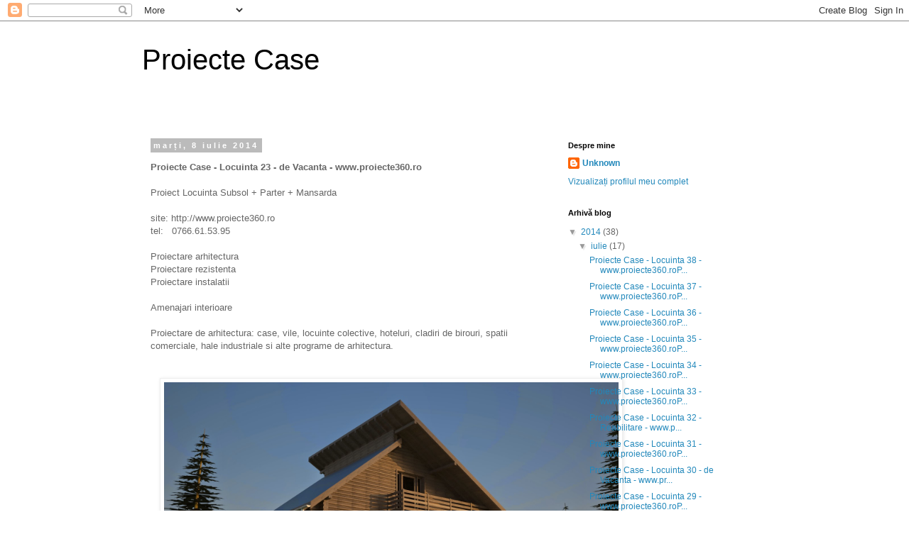

--- FILE ---
content_type: text/html; charset=UTF-8
request_url: https://proiectecase-360.blogspot.com/2014/07/proiecte-case-locuinta-23-de-vacanta-www.html
body_size: 9083
content:
<!DOCTYPE html>
<html class='v2' dir='ltr' lang='ro'>
<head>
<link href='https://www.blogger.com/static/v1/widgets/335934321-css_bundle_v2.css' rel='stylesheet' type='text/css'/>
<meta content='width=1100' name='viewport'/>
<meta content='text/html; charset=UTF-8' http-equiv='Content-Type'/>
<meta content='blogger' name='generator'/>
<link href='https://proiectecase-360.blogspot.com/favicon.ico' rel='icon' type='image/x-icon'/>
<link href='http://proiectecase-360.blogspot.com/2014/07/proiecte-case-locuinta-23-de-vacanta-www.html' rel='canonical'/>
<link rel="alternate" type="application/atom+xml" title="Proiecte Case - Atom" href="https://proiectecase-360.blogspot.com/feeds/posts/default" />
<link rel="alternate" type="application/rss+xml" title="Proiecte Case - RSS" href="https://proiectecase-360.blogspot.com/feeds/posts/default?alt=rss" />
<link rel="service.post" type="application/atom+xml" title="Proiecte Case - Atom" href="https://www.blogger.com/feeds/7181593216927609993/posts/default" />

<link rel="alternate" type="application/atom+xml" title="Proiecte Case - Atom" href="https://proiectecase-360.blogspot.com/feeds/1075088879984941492/comments/default" />
<!--Can't find substitution for tag [blog.ieCssRetrofitLinks]-->
<link href='https://blogger.googleusercontent.com/img/b/R29vZ2xl/AVvXsEjFOcJW83D8l-GQ4cPKEeYL4MpvE5sa2aL3L0sFr_nrv9OAvrJqQ-EbSOH7P6-36xFGBy9u7Coi3AEG2o2whyThK2HMc1Jqw9J90ZyzGHGOLUMXmD2jJbPLiYikK0G7P-0GDUUwEFhtHgk/s1600/Locuinta+de+Vacanta+Manga+01_01.jpg' rel='image_src'/>
<meta content='http://proiectecase-360.blogspot.com/2014/07/proiecte-case-locuinta-23-de-vacanta-www.html' property='og:url'/>
<meta content='Proiecte Case' property='og:title'/>
<meta content=' Proiecte Case - Locuinta 23 - de Vacanta - www.proiecte360.ro Proiect Locuinta Subsol + Parter + Mansarda site: http://www.proiecte360.ro t...' property='og:description'/>
<meta content='https://blogger.googleusercontent.com/img/b/R29vZ2xl/AVvXsEjFOcJW83D8l-GQ4cPKEeYL4MpvE5sa2aL3L0sFr_nrv9OAvrJqQ-EbSOH7P6-36xFGBy9u7Coi3AEG2o2whyThK2HMc1Jqw9J90ZyzGHGOLUMXmD2jJbPLiYikK0G7P-0GDUUwEFhtHgk/w1200-h630-p-k-no-nu/Locuinta+de+Vacanta+Manga+01_01.jpg' property='og:image'/>
<title>Proiecte Case</title>
<style id='page-skin-1' type='text/css'><!--
/*
-----------------------------------------------
Blogger Template Style
Name:     Simple
Designer: Blogger
URL:      www.blogger.com
----------------------------------------------- */
/* Content
----------------------------------------------- */
body {
font: normal normal 12px 'Trebuchet MS', Trebuchet, Verdana, sans-serif;
color: #666666;
background: #ffffff none repeat scroll top left;
padding: 0 0 0 0;
}
html body .region-inner {
min-width: 0;
max-width: 100%;
width: auto;
}
h2 {
font-size: 22px;
}
a:link {
text-decoration:none;
color: #2288bb;
}
a:visited {
text-decoration:none;
color: #888888;
}
a:hover {
text-decoration:underline;
color: #33aaff;
}
.body-fauxcolumn-outer .fauxcolumn-inner {
background: transparent none repeat scroll top left;
_background-image: none;
}
.body-fauxcolumn-outer .cap-top {
position: absolute;
z-index: 1;
height: 400px;
width: 100%;
}
.body-fauxcolumn-outer .cap-top .cap-left {
width: 100%;
background: transparent none repeat-x scroll top left;
_background-image: none;
}
.content-outer {
-moz-box-shadow: 0 0 0 rgba(0, 0, 0, .15);
-webkit-box-shadow: 0 0 0 rgba(0, 0, 0, .15);
-goog-ms-box-shadow: 0 0 0 #333333;
box-shadow: 0 0 0 rgba(0, 0, 0, .15);
margin-bottom: 1px;
}
.content-inner {
padding: 10px 40px;
}
.content-inner {
background-color: #ffffff;
}
/* Header
----------------------------------------------- */
.header-outer {
background: transparent none repeat-x scroll 0 -400px;
_background-image: none;
}
.Header h1 {
font: normal normal 40px 'Trebuchet MS',Trebuchet,Verdana,sans-serif;
color: #000000;
text-shadow: 0 0 0 rgba(0, 0, 0, .2);
}
.Header h1 a {
color: #000000;
}
.Header .description {
font-size: 18px;
color: #000000;
}
.header-inner .Header .titlewrapper {
padding: 22px 0;
}
.header-inner .Header .descriptionwrapper {
padding: 0 0;
}
/* Tabs
----------------------------------------------- */
.tabs-inner .section:first-child {
border-top: 0 solid #dddddd;
}
.tabs-inner .section:first-child ul {
margin-top: -1px;
border-top: 1px solid #dddddd;
border-left: 1px solid #dddddd;
border-right: 1px solid #dddddd;
}
.tabs-inner .widget ul {
background: transparent none repeat-x scroll 0 -800px;
_background-image: none;
border-bottom: 1px solid #dddddd;
margin-top: 0;
margin-left: -30px;
margin-right: -30px;
}
.tabs-inner .widget li a {
display: inline-block;
padding: .6em 1em;
font: normal normal 12px 'Trebuchet MS', Trebuchet, Verdana, sans-serif;
color: #000000;
border-left: 1px solid #ffffff;
border-right: 1px solid #dddddd;
}
.tabs-inner .widget li:first-child a {
border-left: none;
}
.tabs-inner .widget li.selected a, .tabs-inner .widget li a:hover {
color: #000000;
background-color: #eeeeee;
text-decoration: none;
}
/* Columns
----------------------------------------------- */
.main-outer {
border-top: 0 solid transparent;
}
.fauxcolumn-left-outer .fauxcolumn-inner {
border-right: 1px solid transparent;
}
.fauxcolumn-right-outer .fauxcolumn-inner {
border-left: 1px solid transparent;
}
/* Headings
----------------------------------------------- */
div.widget > h2,
div.widget h2.title {
margin: 0 0 1em 0;
font: normal bold 11px 'Trebuchet MS',Trebuchet,Verdana,sans-serif;
color: #000000;
}
/* Widgets
----------------------------------------------- */
.widget .zippy {
color: #999999;
text-shadow: 2px 2px 1px rgba(0, 0, 0, .1);
}
.widget .popular-posts ul {
list-style: none;
}
/* Posts
----------------------------------------------- */
h2.date-header {
font: normal bold 11px Arial, Tahoma, Helvetica, FreeSans, sans-serif;
}
.date-header span {
background-color: #bbbbbb;
color: #ffffff;
padding: 0.4em;
letter-spacing: 3px;
margin: inherit;
}
.main-inner {
padding-top: 35px;
padding-bottom: 65px;
}
.main-inner .column-center-inner {
padding: 0 0;
}
.main-inner .column-center-inner .section {
margin: 0 1em;
}
.post {
margin: 0 0 45px 0;
}
h3.post-title, .comments h4 {
font: normal normal 22px 'Trebuchet MS',Trebuchet,Verdana,sans-serif;
margin: .75em 0 0;
}
.post-body {
font-size: 110%;
line-height: 1.4;
position: relative;
}
.post-body img, .post-body .tr-caption-container, .Profile img, .Image img,
.BlogList .item-thumbnail img {
padding: 2px;
background: #ffffff;
border: 1px solid #eeeeee;
-moz-box-shadow: 1px 1px 5px rgba(0, 0, 0, .1);
-webkit-box-shadow: 1px 1px 5px rgba(0, 0, 0, .1);
box-shadow: 1px 1px 5px rgba(0, 0, 0, .1);
}
.post-body img, .post-body .tr-caption-container {
padding: 5px;
}
.post-body .tr-caption-container {
color: #666666;
}
.post-body .tr-caption-container img {
padding: 0;
background: transparent;
border: none;
-moz-box-shadow: 0 0 0 rgba(0, 0, 0, .1);
-webkit-box-shadow: 0 0 0 rgba(0, 0, 0, .1);
box-shadow: 0 0 0 rgba(0, 0, 0, .1);
}
.post-header {
margin: 0 0 1.5em;
line-height: 1.6;
font-size: 90%;
}
.post-footer {
margin: 20px -2px 0;
padding: 5px 10px;
color: #666666;
background-color: #eeeeee;
border-bottom: 1px solid #eeeeee;
line-height: 1.6;
font-size: 90%;
}
#comments .comment-author {
padding-top: 1.5em;
border-top: 1px solid transparent;
background-position: 0 1.5em;
}
#comments .comment-author:first-child {
padding-top: 0;
border-top: none;
}
.avatar-image-container {
margin: .2em 0 0;
}
#comments .avatar-image-container img {
border: 1px solid #eeeeee;
}
/* Comments
----------------------------------------------- */
.comments .comments-content .icon.blog-author {
background-repeat: no-repeat;
background-image: url([data-uri]);
}
.comments .comments-content .loadmore a {
border-top: 1px solid #999999;
border-bottom: 1px solid #999999;
}
.comments .comment-thread.inline-thread {
background-color: #eeeeee;
}
.comments .continue {
border-top: 2px solid #999999;
}
/* Accents
---------------------------------------------- */
.section-columns td.columns-cell {
border-left: 1px solid transparent;
}
.blog-pager {
background: transparent url(//www.blogblog.com/1kt/simple/paging_dot.png) repeat-x scroll top center;
}
.blog-pager-older-link, .home-link,
.blog-pager-newer-link {
background-color: #ffffff;
padding: 5px;
}
.footer-outer {
border-top: 1px dashed #bbbbbb;
}
/* Mobile
----------------------------------------------- */
body.mobile  {
background-size: auto;
}
.mobile .body-fauxcolumn-outer {
background: transparent none repeat scroll top left;
}
.mobile .body-fauxcolumn-outer .cap-top {
background-size: 100% auto;
}
.mobile .content-outer {
-webkit-box-shadow: 0 0 3px rgba(0, 0, 0, .15);
box-shadow: 0 0 3px rgba(0, 0, 0, .15);
}
.mobile .tabs-inner .widget ul {
margin-left: 0;
margin-right: 0;
}
.mobile .post {
margin: 0;
}
.mobile .main-inner .column-center-inner .section {
margin: 0;
}
.mobile .date-header span {
padding: 0.1em 10px;
margin: 0 -10px;
}
.mobile h3.post-title {
margin: 0;
}
.mobile .blog-pager {
background: transparent none no-repeat scroll top center;
}
.mobile .footer-outer {
border-top: none;
}
.mobile .main-inner, .mobile .footer-inner {
background-color: #ffffff;
}
.mobile-index-contents {
color: #666666;
}
.mobile-link-button {
background-color: #2288bb;
}
.mobile-link-button a:link, .mobile-link-button a:visited {
color: #ffffff;
}
.mobile .tabs-inner .section:first-child {
border-top: none;
}
.mobile .tabs-inner .PageList .widget-content {
background-color: #eeeeee;
color: #000000;
border-top: 1px solid #dddddd;
border-bottom: 1px solid #dddddd;
}
.mobile .tabs-inner .PageList .widget-content .pagelist-arrow {
border-left: 1px solid #dddddd;
}

--></style>
<style id='template-skin-1' type='text/css'><!--
body {
min-width: 960px;
}
.content-outer, .content-fauxcolumn-outer, .region-inner {
min-width: 960px;
max-width: 960px;
_width: 960px;
}
.main-inner .columns {
padding-left: 0px;
padding-right: 310px;
}
.main-inner .fauxcolumn-center-outer {
left: 0px;
right: 310px;
/* IE6 does not respect left and right together */
_width: expression(this.parentNode.offsetWidth -
parseInt("0px") -
parseInt("310px") + 'px');
}
.main-inner .fauxcolumn-left-outer {
width: 0px;
}
.main-inner .fauxcolumn-right-outer {
width: 310px;
}
.main-inner .column-left-outer {
width: 0px;
right: 100%;
margin-left: -0px;
}
.main-inner .column-right-outer {
width: 310px;
margin-right: -310px;
}
#layout {
min-width: 0;
}
#layout .content-outer {
min-width: 0;
width: 800px;
}
#layout .region-inner {
min-width: 0;
width: auto;
}
body#layout div.add_widget {
padding: 8px;
}
body#layout div.add_widget a {
margin-left: 32px;
}
--></style>
<link href='https://www.blogger.com/dyn-css/authorization.css?targetBlogID=7181593216927609993&amp;zx=5bf895be-5e61-4bce-a5e4-103704f08961' media='none' onload='if(media!=&#39;all&#39;)media=&#39;all&#39;' rel='stylesheet'/><noscript><link href='https://www.blogger.com/dyn-css/authorization.css?targetBlogID=7181593216927609993&amp;zx=5bf895be-5e61-4bce-a5e4-103704f08961' rel='stylesheet'/></noscript>
<meta name='google-adsense-platform-account' content='ca-host-pub-1556223355139109'/>
<meta name='google-adsense-platform-domain' content='blogspot.com'/>

</head>
<body class='loading variant-simplysimple'>
<div class='navbar section' id='navbar' name='Navbar'><div class='widget Navbar' data-version='1' id='Navbar1'><script type="text/javascript">
    function setAttributeOnload(object, attribute, val) {
      if(window.addEventListener) {
        window.addEventListener('load',
          function(){ object[attribute] = val; }, false);
      } else {
        window.attachEvent('onload', function(){ object[attribute] = val; });
      }
    }
  </script>
<div id="navbar-iframe-container"></div>
<script type="text/javascript" src="https://apis.google.com/js/platform.js"></script>
<script type="text/javascript">
      gapi.load("gapi.iframes:gapi.iframes.style.bubble", function() {
        if (gapi.iframes && gapi.iframes.getContext) {
          gapi.iframes.getContext().openChild({
              url: 'https://www.blogger.com/navbar/7181593216927609993?po\x3d1075088879984941492\x26origin\x3dhttps://proiectecase-360.blogspot.com',
              where: document.getElementById("navbar-iframe-container"),
              id: "navbar-iframe"
          });
        }
      });
    </script><script type="text/javascript">
(function() {
var script = document.createElement('script');
script.type = 'text/javascript';
script.src = '//pagead2.googlesyndication.com/pagead/js/google_top_exp.js';
var head = document.getElementsByTagName('head')[0];
if (head) {
head.appendChild(script);
}})();
</script>
</div></div>
<div class='body-fauxcolumns'>
<div class='fauxcolumn-outer body-fauxcolumn-outer'>
<div class='cap-top'>
<div class='cap-left'></div>
<div class='cap-right'></div>
</div>
<div class='fauxborder-left'>
<div class='fauxborder-right'></div>
<div class='fauxcolumn-inner'>
</div>
</div>
<div class='cap-bottom'>
<div class='cap-left'></div>
<div class='cap-right'></div>
</div>
</div>
</div>
<div class='content'>
<div class='content-fauxcolumns'>
<div class='fauxcolumn-outer content-fauxcolumn-outer'>
<div class='cap-top'>
<div class='cap-left'></div>
<div class='cap-right'></div>
</div>
<div class='fauxborder-left'>
<div class='fauxborder-right'></div>
<div class='fauxcolumn-inner'>
</div>
</div>
<div class='cap-bottom'>
<div class='cap-left'></div>
<div class='cap-right'></div>
</div>
</div>
</div>
<div class='content-outer'>
<div class='content-cap-top cap-top'>
<div class='cap-left'></div>
<div class='cap-right'></div>
</div>
<div class='fauxborder-left content-fauxborder-left'>
<div class='fauxborder-right content-fauxborder-right'></div>
<div class='content-inner'>
<header>
<div class='header-outer'>
<div class='header-cap-top cap-top'>
<div class='cap-left'></div>
<div class='cap-right'></div>
</div>
<div class='fauxborder-left header-fauxborder-left'>
<div class='fauxborder-right header-fauxborder-right'></div>
<div class='region-inner header-inner'>
<div class='header section' id='header' name='Antet'><div class='widget Header' data-version='1' id='Header1'>
<div id='header-inner'>
<div class='titlewrapper'>
<h1 class='title'>
<a href='https://proiectecase-360.blogspot.com/'>
Proiecte Case
</a>
</h1>
</div>
<div class='descriptionwrapper'>
<p class='description'><span>
</span></p>
</div>
</div>
</div></div>
</div>
</div>
<div class='header-cap-bottom cap-bottom'>
<div class='cap-left'></div>
<div class='cap-right'></div>
</div>
</div>
</header>
<div class='tabs-outer'>
<div class='tabs-cap-top cap-top'>
<div class='cap-left'></div>
<div class='cap-right'></div>
</div>
<div class='fauxborder-left tabs-fauxborder-left'>
<div class='fauxborder-right tabs-fauxborder-right'></div>
<div class='region-inner tabs-inner'>
<div class='tabs no-items section' id='crosscol' name='Coloana transversală'></div>
<div class='tabs no-items section' id='crosscol-overflow' name='Cross-Column 2'></div>
</div>
</div>
<div class='tabs-cap-bottom cap-bottom'>
<div class='cap-left'></div>
<div class='cap-right'></div>
</div>
</div>
<div class='main-outer'>
<div class='main-cap-top cap-top'>
<div class='cap-left'></div>
<div class='cap-right'></div>
</div>
<div class='fauxborder-left main-fauxborder-left'>
<div class='fauxborder-right main-fauxborder-right'></div>
<div class='region-inner main-inner'>
<div class='columns fauxcolumns'>
<div class='fauxcolumn-outer fauxcolumn-center-outer'>
<div class='cap-top'>
<div class='cap-left'></div>
<div class='cap-right'></div>
</div>
<div class='fauxborder-left'>
<div class='fauxborder-right'></div>
<div class='fauxcolumn-inner'>
</div>
</div>
<div class='cap-bottom'>
<div class='cap-left'></div>
<div class='cap-right'></div>
</div>
</div>
<div class='fauxcolumn-outer fauxcolumn-left-outer'>
<div class='cap-top'>
<div class='cap-left'></div>
<div class='cap-right'></div>
</div>
<div class='fauxborder-left'>
<div class='fauxborder-right'></div>
<div class='fauxcolumn-inner'>
</div>
</div>
<div class='cap-bottom'>
<div class='cap-left'></div>
<div class='cap-right'></div>
</div>
</div>
<div class='fauxcolumn-outer fauxcolumn-right-outer'>
<div class='cap-top'>
<div class='cap-left'></div>
<div class='cap-right'></div>
</div>
<div class='fauxborder-left'>
<div class='fauxborder-right'></div>
<div class='fauxcolumn-inner'>
</div>
</div>
<div class='cap-bottom'>
<div class='cap-left'></div>
<div class='cap-right'></div>
</div>
</div>
<!-- corrects IE6 width calculation -->
<div class='columns-inner'>
<div class='column-center-outer'>
<div class='column-center-inner'>
<div class='main section' id='main' name='Număr de telefon principal'><div class='widget Blog' data-version='1' id='Blog1'>
<div class='blog-posts hfeed'>

          <div class="date-outer">
        
<h2 class='date-header'><span>marți, 8 iulie 2014</span></h2>

          <div class="date-posts">
        
<div class='post-outer'>
<div class='post hentry uncustomized-post-template' itemprop='blogPost' itemscope='itemscope' itemtype='http://schema.org/BlogPosting'>
<meta content='https://blogger.googleusercontent.com/img/b/R29vZ2xl/AVvXsEjFOcJW83D8l-GQ4cPKEeYL4MpvE5sa2aL3L0sFr_nrv9OAvrJqQ-EbSOH7P6-36xFGBy9u7Coi3AEG2o2whyThK2HMc1Jqw9J90ZyzGHGOLUMXmD2jJbPLiYikK0G7P-0GDUUwEFhtHgk/s1600/Locuinta+de+Vacanta+Manga+01_01.jpg' itemprop='image_url'/>
<meta content='7181593216927609993' itemprop='blogId'/>
<meta content='1075088879984941492' itemprop='postId'/>
<a name='1075088879984941492'></a>
<div class='post-header'>
<div class='post-header-line-1'></div>
</div>
<div class='post-body entry-content' id='post-body-1075088879984941492' itemprop='description articleBody'>
<div dir="ltr" style="text-align: left;" trbidi="on">
<span style="font-family: Arial,Helvetica,sans-serif;"><span style="font-size: small;"><b>Proiecte Case - Locuinta 23 - de Vacanta - www.proiecte360.ro</b><br /><br />Proiect Locuinta Subsol + Parter + Mansarda<br /><br />site: http://www.proiecte360.ro<br />tel:&nbsp;&nbsp; 0766.61.53.95<br /><br />Proiectare arhitectura<br />Proiectare rezistenta<br />Proiectare instalatii<br /><br />Amenajari interioare<br /><br />Proiectare de arhitectura: case, vile, locuinte colective, hoteluri, cladiri de birouri, spatii comerciale, hale industriale si alte programe de arhitectura.</span></span><br />
<span style="font-family: Arial,Helvetica,sans-serif;"><span style="font-size: small;"><br /></span></span>
<span style="font-family: Arial,Helvetica,sans-serif;"><span style="font-size: small;"><br /></span></span>
<div class="separator" style="clear: both; text-align: center;">
<a href="https://blogger.googleusercontent.com/img/b/R29vZ2xl/AVvXsEjFOcJW83D8l-GQ4cPKEeYL4MpvE5sa2aL3L0sFr_nrv9OAvrJqQ-EbSOH7P6-36xFGBy9u7Coi3AEG2o2whyThK2HMc1Jqw9J90ZyzGHGOLUMXmD2jJbPLiYikK0G7P-0GDUUwEFhtHgk/s1600/Locuinta+de+Vacanta+Manga+01_01.jpg" imageanchor="1" style="margin-left: 1em; margin-right: 1em;"><img border="0" height="360" src="https://blogger.googleusercontent.com/img/b/R29vZ2xl/AVvXsEjFOcJW83D8l-GQ4cPKEeYL4MpvE5sa2aL3L0sFr_nrv9OAvrJqQ-EbSOH7P6-36xFGBy9u7Coi3AEG2o2whyThK2HMc1Jqw9J90ZyzGHGOLUMXmD2jJbPLiYikK0G7P-0GDUUwEFhtHgk/s1600/Locuinta+de+Vacanta+Manga+01_01.jpg" width="640" /></a></div>
<br />
<div class="separator" style="clear: both; text-align: center;">
<a href="https://blogger.googleusercontent.com/img/b/R29vZ2xl/AVvXsEhbjDO5InhEM-v65DqYXM9aBNHrXBdwSkVk-cL0ugMBZL8BieKX9MKkMgCTNDjEc593j18qIMgTOrzhVo58TDh7jRnSP-YTHUiNgfHiIQ3kVxIPKSeCAwV8gDmsiP0fJHYqdutapvxbM5g/s1600/Locuinta+de+Vacanta+Manga+01_02.jpg" imageanchor="1" style="margin-left: 1em; margin-right: 1em;"><img border="0" height="360" src="https://blogger.googleusercontent.com/img/b/R29vZ2xl/AVvXsEhbjDO5InhEM-v65DqYXM9aBNHrXBdwSkVk-cL0ugMBZL8BieKX9MKkMgCTNDjEc593j18qIMgTOrzhVo58TDh7jRnSP-YTHUiNgfHiIQ3kVxIPKSeCAwV8gDmsiP0fJHYqdutapvxbM5g/s1600/Locuinta+de+Vacanta+Manga+01_02.jpg" width="640" /></a></div>
<br />
<div class="separator" style="clear: both; text-align: center;">
<a href="https://blogger.googleusercontent.com/img/b/R29vZ2xl/AVvXsEgh_HuQGbJz0iRZZkdZylKOF_Ev1GPAiTVbycQZbUirUD7gga7Et8j9eHI6nSW70XGRmysojk-gmxxkZG-8W9qSWFFAs9-j3_wFeZQ7fTG8dTIuiEZigqLRIHNQSI7f5F9XGVCB_oDKM3Q/s1600/Locuinta+de+Vacanta+Manga+01_03.jpg" imageanchor="1" style="margin-left: 1em; margin-right: 1em;"><img border="0" height="360" src="https://blogger.googleusercontent.com/img/b/R29vZ2xl/AVvXsEgh_HuQGbJz0iRZZkdZylKOF_Ev1GPAiTVbycQZbUirUD7gga7Et8j9eHI6nSW70XGRmysojk-gmxxkZG-8W9qSWFFAs9-j3_wFeZQ7fTG8dTIuiEZigqLRIHNQSI7f5F9XGVCB_oDKM3Q/s1600/Locuinta+de+Vacanta+Manga+01_03.jpg" width="640" /></a></div>
<span style="font-family: Arial,Helvetica,sans-serif;"><span style="font-size: small;"><br /></span></span></div>
<div style='clear: both;'></div>
</div>
<div class='post-footer'>
<div class='post-footer-line post-footer-line-1'>
<span class='post-author vcard'>
Publicat de
<span class='fn' itemprop='author' itemscope='itemscope' itemtype='http://schema.org/Person'>
<meta content='https://www.blogger.com/profile/00863656189225560639' itemprop='url'/>
<a class='g-profile' href='https://www.blogger.com/profile/00863656189225560639' rel='author' title='author profile'>
<span itemprop='name'>Unknown</span>
</a>
</span>
</span>
<span class='post-timestamp'>
la
<meta content='http://proiectecase-360.blogspot.com/2014/07/proiecte-case-locuinta-23-de-vacanta-www.html' itemprop='url'/>
<a class='timestamp-link' href='https://proiectecase-360.blogspot.com/2014/07/proiecte-case-locuinta-23-de-vacanta-www.html' rel='bookmark' title='permanent link'><abbr class='published' itemprop='datePublished' title='2014-07-08T07:19:00-07:00'>07:19</abbr></a>
</span>
<span class='post-comment-link'>
</span>
<span class='post-icons'>
<span class='item-control blog-admin pid-16196771'>
<a href='https://www.blogger.com/post-edit.g?blogID=7181593216927609993&postID=1075088879984941492&from=pencil' title='Editați postarea'>
<img alt='' class='icon-action' height='18' src='https://resources.blogblog.com/img/icon18_edit_allbkg.gif' width='18'/>
</a>
</span>
</span>
<div class='post-share-buttons goog-inline-block'>
<a class='goog-inline-block share-button sb-email' href='https://www.blogger.com/share-post.g?blogID=7181593216927609993&postID=1075088879984941492&target=email' target='_blank' title='Trimiteți  prin e-mail
'><span class='share-button-link-text'>Trimiteți  prin e-mail
</span></a><a class='goog-inline-block share-button sb-blog' href='https://www.blogger.com/share-post.g?blogID=7181593216927609993&postID=1075088879984941492&target=blog' onclick='window.open(this.href, "_blank", "height=270,width=475"); return false;' target='_blank' title='Postați pe blog!'><span class='share-button-link-text'>Postați pe blog!</span></a><a class='goog-inline-block share-button sb-twitter' href='https://www.blogger.com/share-post.g?blogID=7181593216927609993&postID=1075088879984941492&target=twitter' target='_blank' title='Trimiteți pe X'><span class='share-button-link-text'>Trimiteți pe X</span></a><a class='goog-inline-block share-button sb-facebook' href='https://www.blogger.com/share-post.g?blogID=7181593216927609993&postID=1075088879984941492&target=facebook' onclick='window.open(this.href, "_blank", "height=430,width=640"); return false;' target='_blank' title='Distribuiți pe Facebook'><span class='share-button-link-text'>Distribuiți pe Facebook</span></a><a class='goog-inline-block share-button sb-pinterest' href='https://www.blogger.com/share-post.g?blogID=7181593216927609993&postID=1075088879984941492&target=pinterest' target='_blank' title='Trimiteți către Pinterest'><span class='share-button-link-text'>Trimiteți către Pinterest</span></a>
</div>
</div>
<div class='post-footer-line post-footer-line-2'>
<span class='post-labels'>
</span>
</div>
<div class='post-footer-line post-footer-line-3'>
<span class='post-location'>
</span>
</div>
</div>
</div>
<div class='comments' id='comments'>
<a name='comments'></a>
<h4>Niciun comentariu:</h4>
<div id='Blog1_comments-block-wrapper'>
<dl class='avatar-comment-indent' id='comments-block'>
</dl>
</div>
<p class='comment-footer'>
<div class='comment-form'>
<a name='comment-form'></a>
<h4 id='comment-post-message'>Trimiteți un comentariu</h4>
<p>
</p>
<a href='https://www.blogger.com/comment/frame/7181593216927609993?po=1075088879984941492&hl=ro&saa=85391&origin=https://proiectecase-360.blogspot.com' id='comment-editor-src'></a>
<iframe allowtransparency='true' class='blogger-iframe-colorize blogger-comment-from-post' frameborder='0' height='410px' id='comment-editor' name='comment-editor' src='' width='100%'></iframe>
<script src='https://www.blogger.com/static/v1/jsbin/2830521187-comment_from_post_iframe.js' type='text/javascript'></script>
<script type='text/javascript'>
      BLOG_CMT_createIframe('https://www.blogger.com/rpc_relay.html');
    </script>
</div>
</p>
</div>
</div>

        </div></div>
      
</div>
<div class='blog-pager' id='blog-pager'>
<span id='blog-pager-newer-link'>
<a class='blog-pager-newer-link' href='https://proiectecase-360.blogspot.com/2014/07/proiecte-case-locuinta-24-de-vacanta-www.html' id='Blog1_blog-pager-newer-link' title='Postare mai nouă'>Postare mai nouă</a>
</span>
<span id='blog-pager-older-link'>
<a class='blog-pager-older-link' href='https://proiectecase-360.blogspot.com/2014/07/proiecte-case-locuinta-22-www.html' id='Blog1_blog-pager-older-link' title='Postare mai veche'>Postare mai veche</a>
</span>
<a class='home-link' href='https://proiectecase-360.blogspot.com/'>Pagina de pornire</a>
</div>
<div class='clear'></div>
<div class='post-feeds'>
<div class='feed-links'>
Abonați-vă la:
<a class='feed-link' href='https://proiectecase-360.blogspot.com/feeds/1075088879984941492/comments/default' target='_blank' type='application/atom+xml'>Postare comentarii (Atom)</a>
</div>
</div>
</div></div>
</div>
</div>
<div class='column-left-outer'>
<div class='column-left-inner'>
<aside>
</aside>
</div>
</div>
<div class='column-right-outer'>
<div class='column-right-inner'>
<aside>
<div class='sidebar section' id='sidebar-right-1'><div class='widget Profile' data-version='1' id='Profile1'>
<h2>Despre mine</h2>
<div class='widget-content'>
<dl class='profile-datablock'>
<dt class='profile-data'>
<a class='profile-name-link g-profile' href='https://www.blogger.com/profile/00863656189225560639' rel='author' style='background-image: url(//www.blogger.com/img/logo-16.png);'>
Unknown
</a>
</dt>
</dl>
<a class='profile-link' href='https://www.blogger.com/profile/00863656189225560639' rel='author'>Vizualizați profilul meu complet</a>
<div class='clear'></div>
</div>
</div><div class='widget BlogArchive' data-version='1' id='BlogArchive1'>
<h2>Arhivă blog</h2>
<div class='widget-content'>
<div id='ArchiveList'>
<div id='BlogArchive1_ArchiveList'>
<ul class='hierarchy'>
<li class='archivedate expanded'>
<a class='toggle' href='javascript:void(0)'>
<span class='zippy toggle-open'>

        &#9660;&#160;
      
</span>
</a>
<a class='post-count-link' href='https://proiectecase-360.blogspot.com/2014/'>
2014
</a>
<span class='post-count' dir='ltr'>(38)</span>
<ul class='hierarchy'>
<li class='archivedate expanded'>
<a class='toggle' href='javascript:void(0)'>
<span class='zippy toggle-open'>

        &#9660;&#160;
      
</span>
</a>
<a class='post-count-link' href='https://proiectecase-360.blogspot.com/2014/07/'>
iulie
</a>
<span class='post-count' dir='ltr'>(17)</span>
<ul class='posts'>
<li><a href='https://proiectecase-360.blogspot.com/2014/07/proiecte-case-locuinta-38-www.html'>
Proiecte Case - Locuinta 38 - www.proiecte360.roP...</a></li>
<li><a href='https://proiectecase-360.blogspot.com/2014/07/proiecte-case-locuinta-37-www.html'>
Proiecte Case - Locuinta 37 - www.proiecte360.roP...</a></li>
<li><a href='https://proiectecase-360.blogspot.com/2014/07/proiecte-case-locuinta-36-www.html'>
Proiecte Case - Locuinta 36 - www.proiecte360.roP...</a></li>
<li><a href='https://proiectecase-360.blogspot.com/2014/07/proiecte-case-locuinta-35-www.html'>
Proiecte Case - Locuinta 35 - www.proiecte360.roP...</a></li>
<li><a href='https://proiectecase-360.blogspot.com/2014/07/proiecte-case-locuinta-34-www.html'>
Proiecte Case - Locuinta 34 - www.proiecte360.roP...</a></li>
<li><a href='https://proiectecase-360.blogspot.com/2014/07/proiecte-case-locuinta-33-www.html'>
Proiecte Case - Locuinta 33 - www.proiecte360.roP...</a></li>
<li><a href='https://proiectecase-360.blogspot.com/2014/07/proiecte-case-locuinta-32-reabilitare.html'>
Proiecte Case - Locuinta 32 - Reabilitare - www.p...</a></li>
<li><a href='https://proiectecase-360.blogspot.com/2014/07/proiecte-case-locuinta-31-www.html'>
Proiecte Case - Locuinta 31 - www.proiecte360.roP...</a></li>
<li><a href='https://proiectecase-360.blogspot.com/2014/07/proiecte-case-locuinta-30-de-vacanta-www.html'>
Proiecte Case - Locuinta 30 - de Vacanta - www.pr...</a></li>
<li><a href='https://proiectecase-360.blogspot.com/2014/07/proiecte-case-locuinta-29-www.html'>
Proiecte Case - Locuinta 29 - www.proiecte360.roP...</a></li>
<li><a href='https://proiectecase-360.blogspot.com/2014/07/proiecte-case-locuinta-28-www.html'>
Proiecte Case - Locuinta 28 - www.proiecte360.roP...</a></li>
<li><a href='https://proiectecase-360.blogspot.com/2014/07/proiecte-case-locuinta-27-de-vacanta-www.html'>
Proiecte Case - Locuinta 27 - de Vacanta - www.pr...</a></li>
<li><a href='https://proiectecase-360.blogspot.com/2014/07/proiecte-case-locuinta-26-www.html'>
Proiecte Case - Locuinta 26 - www.proiecte360.roP...</a></li>
<li><a href='https://proiectecase-360.blogspot.com/2014/07/proiecte-case-locuinta-25-www.html'>
Proiecte Case - Locuinta 25 - www.proiecte360.roP...</a></li>
<li><a href='https://proiectecase-360.blogspot.com/2014/07/proiecte-case-locuinta-24-de-vacanta-www.html'>
Proiecte Case - Locuinta 24 - de Vacanta - www.pr...</a></li>
<li><a href='https://proiectecase-360.blogspot.com/2014/07/proiecte-case-locuinta-23-de-vacanta-www.html'>
Proiecte Case - Locuinta 23 - de Vacanta - www.pr...</a></li>
<li><a href='https://proiectecase-360.blogspot.com/2014/07/proiecte-case-locuinta-22-www.html'>
Proiecte Case - Locuinta 22 - www.proiecte360.roP...</a></li>
</ul>
</li>
</ul>
<ul class='hierarchy'>
<li class='archivedate collapsed'>
<a class='toggle' href='javascript:void(0)'>
<span class='zippy'>

        &#9658;&#160;
      
</span>
</a>
<a class='post-count-link' href='https://proiectecase-360.blogspot.com/2014/06/'>
iunie
</a>
<span class='post-count' dir='ltr'>(21)</span>
</li>
</ul>
</li>
</ul>
</div>
</div>
<div class='clear'></div>
</div>
</div></div>
</aside>
</div>
</div>
</div>
<div style='clear: both'></div>
<!-- columns -->
</div>
<!-- main -->
</div>
</div>
<div class='main-cap-bottom cap-bottom'>
<div class='cap-left'></div>
<div class='cap-right'></div>
</div>
</div>
<footer>
<div class='footer-outer'>
<div class='footer-cap-top cap-top'>
<div class='cap-left'></div>
<div class='cap-right'></div>
</div>
<div class='fauxborder-left footer-fauxborder-left'>
<div class='fauxborder-right footer-fauxborder-right'></div>
<div class='region-inner footer-inner'>
<div class='foot no-items section' id='footer-1'></div>
<table border='0' cellpadding='0' cellspacing='0' class='section-columns columns-2'>
<tbody>
<tr>
<td class='first columns-cell'>
<div class='foot no-items section' id='footer-2-1'></div>
</td>
<td class='columns-cell'>
<div class='foot no-items section' id='footer-2-2'></div>
</td>
</tr>
</tbody>
</table>
<!-- outside of the include in order to lock Attribution widget -->
<div class='foot section' id='footer-3' name='Subsol'><div class='widget Attribution' data-version='1' id='Attribution1'>
<div class='widget-content' style='text-align: center;'>
Tema Simplu. Un produs <a href='https://www.blogger.com' target='_blank'>Blogger</a>.
</div>
<div class='clear'></div>
</div></div>
</div>
</div>
<div class='footer-cap-bottom cap-bottom'>
<div class='cap-left'></div>
<div class='cap-right'></div>
</div>
</div>
</footer>
<!-- content -->
</div>
</div>
<div class='content-cap-bottom cap-bottom'>
<div class='cap-left'></div>
<div class='cap-right'></div>
</div>
</div>
</div>
<script type='text/javascript'>
    window.setTimeout(function() {
        document.body.className = document.body.className.replace('loading', '');
      }, 10);
  </script>

<script type="text/javascript" src="https://www.blogger.com/static/v1/widgets/2028843038-widgets.js"></script>
<script type='text/javascript'>
window['__wavt'] = 'AOuZoY7lHhn_rFP5RTiGyylqPrBo4ih5Ag:1769907597008';_WidgetManager._Init('//www.blogger.com/rearrange?blogID\x3d7181593216927609993','//proiectecase-360.blogspot.com/2014/07/proiecte-case-locuinta-23-de-vacanta-www.html','7181593216927609993');
_WidgetManager._SetDataContext([{'name': 'blog', 'data': {'blogId': '7181593216927609993', 'title': 'Proiecte Case', 'url': 'https://proiectecase-360.blogspot.com/2014/07/proiecte-case-locuinta-23-de-vacanta-www.html', 'canonicalUrl': 'http://proiectecase-360.blogspot.com/2014/07/proiecte-case-locuinta-23-de-vacanta-www.html', 'homepageUrl': 'https://proiectecase-360.blogspot.com/', 'searchUrl': 'https://proiectecase-360.blogspot.com/search', 'canonicalHomepageUrl': 'http://proiectecase-360.blogspot.com/', 'blogspotFaviconUrl': 'https://proiectecase-360.blogspot.com/favicon.ico', 'bloggerUrl': 'https://www.blogger.com', 'hasCustomDomain': false, 'httpsEnabled': true, 'enabledCommentProfileImages': true, 'gPlusViewType': 'FILTERED_POSTMOD', 'adultContent': false, 'analyticsAccountNumber': '', 'encoding': 'UTF-8', 'locale': 'ro', 'localeUnderscoreDelimited': 'ro', 'languageDirection': 'ltr', 'isPrivate': false, 'isMobile': false, 'isMobileRequest': false, 'mobileClass': '', 'isPrivateBlog': false, 'isDynamicViewsAvailable': true, 'feedLinks': '\x3clink rel\x3d\x22alternate\x22 type\x3d\x22application/atom+xml\x22 title\x3d\x22Proiecte Case - Atom\x22 href\x3d\x22https://proiectecase-360.blogspot.com/feeds/posts/default\x22 /\x3e\n\x3clink rel\x3d\x22alternate\x22 type\x3d\x22application/rss+xml\x22 title\x3d\x22Proiecte Case - RSS\x22 href\x3d\x22https://proiectecase-360.blogspot.com/feeds/posts/default?alt\x3drss\x22 /\x3e\n\x3clink rel\x3d\x22service.post\x22 type\x3d\x22application/atom+xml\x22 title\x3d\x22Proiecte Case - Atom\x22 href\x3d\x22https://www.blogger.com/feeds/7181593216927609993/posts/default\x22 /\x3e\n\n\x3clink rel\x3d\x22alternate\x22 type\x3d\x22application/atom+xml\x22 title\x3d\x22Proiecte Case - Atom\x22 href\x3d\x22https://proiectecase-360.blogspot.com/feeds/1075088879984941492/comments/default\x22 /\x3e\n', 'meTag': '', 'adsenseHostId': 'ca-host-pub-1556223355139109', 'adsenseHasAds': false, 'adsenseAutoAds': false, 'boqCommentIframeForm': true, 'loginRedirectParam': '', 'isGoogleEverywhereLinkTooltipEnabled': true, 'view': '', 'dynamicViewsCommentsSrc': '//www.blogblog.com/dynamicviews/4224c15c4e7c9321/js/comments.js', 'dynamicViewsScriptSrc': '//www.blogblog.com/dynamicviews/488fc340cdb1c4a9', 'plusOneApiSrc': 'https://apis.google.com/js/platform.js', 'disableGComments': true, 'interstitialAccepted': false, 'sharing': {'platforms': [{'name': 'Solicita\u021bi un link', 'key': 'link', 'shareMessage': 'Solicita\u021bi un link', 'target': ''}, {'name': 'Facebook', 'key': 'facebook', 'shareMessage': 'Trimite\u021bi c\u0103tre Facebook', 'target': 'facebook'}, {'name': 'Posta\u021bi pe blog!', 'key': 'blogThis', 'shareMessage': 'Posta\u021bi pe blog!', 'target': 'blog'}, {'name': 'X', 'key': 'twitter', 'shareMessage': 'Trimite\u021bi c\u0103tre X', 'target': 'twitter'}, {'name': 'Pinterest', 'key': 'pinterest', 'shareMessage': 'Trimite\u021bi c\u0103tre Pinterest', 'target': 'pinterest'}, {'name': 'E-mail', 'key': 'email', 'shareMessage': 'E-mail', 'target': 'email'}], 'disableGooglePlus': true, 'googlePlusShareButtonWidth': 0, 'googlePlusBootstrap': '\x3cscript type\x3d\x22text/javascript\x22\x3ewindow.___gcfg \x3d {\x27lang\x27: \x27ro\x27};\x3c/script\x3e'}, 'hasCustomJumpLinkMessage': false, 'jumpLinkMessage': 'Citi\u021bi mai multe', 'pageType': 'item', 'postId': '1075088879984941492', 'postImageThumbnailUrl': 'https://blogger.googleusercontent.com/img/b/R29vZ2xl/AVvXsEjFOcJW83D8l-GQ4cPKEeYL4MpvE5sa2aL3L0sFr_nrv9OAvrJqQ-EbSOH7P6-36xFGBy9u7Coi3AEG2o2whyThK2HMc1Jqw9J90ZyzGHGOLUMXmD2jJbPLiYikK0G7P-0GDUUwEFhtHgk/s72-c/Locuinta+de+Vacanta+Manga+01_01.jpg', 'postImageUrl': 'https://blogger.googleusercontent.com/img/b/R29vZ2xl/AVvXsEjFOcJW83D8l-GQ4cPKEeYL4MpvE5sa2aL3L0sFr_nrv9OAvrJqQ-EbSOH7P6-36xFGBy9u7Coi3AEG2o2whyThK2HMc1Jqw9J90ZyzGHGOLUMXmD2jJbPLiYikK0G7P-0GDUUwEFhtHgk/s1600/Locuinta+de+Vacanta+Manga+01_01.jpg', 'pageName': '', 'pageTitle': 'Proiecte Case'}}, {'name': 'features', 'data': {}}, {'name': 'messages', 'data': {'edit': 'Edita\u021bi', 'linkCopiedToClipboard': 'Linkul a fost copiat \xeen clipboard!', 'ok': 'Ok', 'postLink': 'Posta\u021bi linkul'}}, {'name': 'template', 'data': {'name': 'Simple', 'localizedName': 'Simplu', 'isResponsive': false, 'isAlternateRendering': false, 'isCustom': false, 'variant': 'simplysimple', 'variantId': 'simplysimple'}}, {'name': 'view', 'data': {'classic': {'name': 'classic', 'url': '?view\x3dclassic'}, 'flipcard': {'name': 'flipcard', 'url': '?view\x3dflipcard'}, 'magazine': {'name': 'magazine', 'url': '?view\x3dmagazine'}, 'mosaic': {'name': 'mosaic', 'url': '?view\x3dmosaic'}, 'sidebar': {'name': 'sidebar', 'url': '?view\x3dsidebar'}, 'snapshot': {'name': 'snapshot', 'url': '?view\x3dsnapshot'}, 'timeslide': {'name': 'timeslide', 'url': '?view\x3dtimeslide'}, 'isMobile': false, 'title': 'Proiecte Case', 'description': ' Proiecte Case - Locuinta 23 - de Vacanta - www.proiecte360.ro Proiect Locuinta Subsol + Parter + Mansarda site: http://www.proiecte360.ro t...', 'featuredImage': 'https://blogger.googleusercontent.com/img/b/R29vZ2xl/AVvXsEjFOcJW83D8l-GQ4cPKEeYL4MpvE5sa2aL3L0sFr_nrv9OAvrJqQ-EbSOH7P6-36xFGBy9u7Coi3AEG2o2whyThK2HMc1Jqw9J90ZyzGHGOLUMXmD2jJbPLiYikK0G7P-0GDUUwEFhtHgk/s1600/Locuinta+de+Vacanta+Manga+01_01.jpg', 'url': 'https://proiectecase-360.blogspot.com/2014/07/proiecte-case-locuinta-23-de-vacanta-www.html', 'type': 'item', 'isSingleItem': true, 'isMultipleItems': false, 'isError': false, 'isPage': false, 'isPost': true, 'isHomepage': false, 'isArchive': false, 'isLabelSearch': false, 'postId': 1075088879984941492}}]);
_WidgetManager._RegisterWidget('_NavbarView', new _WidgetInfo('Navbar1', 'navbar', document.getElementById('Navbar1'), {}, 'displayModeFull'));
_WidgetManager._RegisterWidget('_HeaderView', new _WidgetInfo('Header1', 'header', document.getElementById('Header1'), {}, 'displayModeFull'));
_WidgetManager._RegisterWidget('_BlogView', new _WidgetInfo('Blog1', 'main', document.getElementById('Blog1'), {'cmtInteractionsEnabled': false, 'lightboxEnabled': true, 'lightboxModuleUrl': 'https://www.blogger.com/static/v1/jsbin/2480471990-lbx__ro.js', 'lightboxCssUrl': 'https://www.blogger.com/static/v1/v-css/828616780-lightbox_bundle.css'}, 'displayModeFull'));
_WidgetManager._RegisterWidget('_ProfileView', new _WidgetInfo('Profile1', 'sidebar-right-1', document.getElementById('Profile1'), {}, 'displayModeFull'));
_WidgetManager._RegisterWidget('_BlogArchiveView', new _WidgetInfo('BlogArchive1', 'sidebar-right-1', document.getElementById('BlogArchive1'), {'languageDirection': 'ltr', 'loadingMessage': 'Se \xeencarc\u0103\x26hellip;'}, 'displayModeFull'));
_WidgetManager._RegisterWidget('_AttributionView', new _WidgetInfo('Attribution1', 'footer-3', document.getElementById('Attribution1'), {}, 'displayModeFull'));
</script>
</body>
</html>